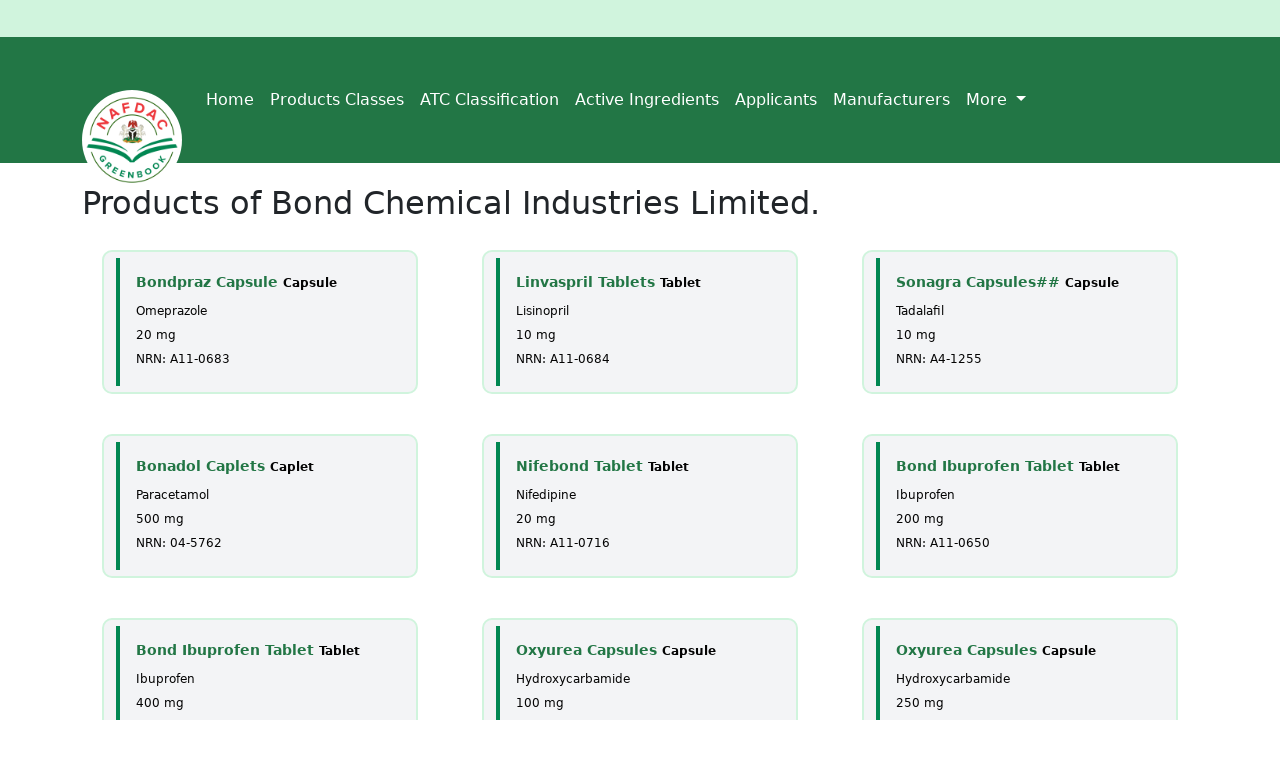

--- FILE ---
content_type: text/html; charset=UTF-8
request_url: https://greenbook.nafdac.gov.ng/manufacturer/products/207
body_size: 21490
content:
<!doctype html>
<html class="no-js h-100" lang="en" >

<head>
    <title> </title>
<!-- Required meta tags -->
<meta charset="utf-8">
<meta http-equiv="x-ua-compatible" content="ie=edge">
<meta name="description" content="">
<meta name="viewport" content="width=device-width, initial-scale=1">
<meta name="csrf-token" content="qj7BmCNWvGi52vOfU9qvt6ZwZJ0wmEXEyaiOpOzC">
<!-- Place favicon.ico in the root directory -->
<link rel="apple-touch-icon" href="https://greenbook.nafdac.gov.ng/images/dims.png">
<link rel="shortcut icon" type="image/ico" href="https://greenbook.nafdac.gov.ng/images/dims.png" />

<!-- Bootstrap CSS -->
<link href="https://cdn.jsdelivr.net/npm/bootstrap@5.1.0/dist/css/bootstrap.min.css" rel="stylesheet" integrity="sha384-KyZXEAg3QhqLMpG8r+8fhAXLRk2vvoC2f3B09zVXn8CA5QIVfZOJ3BCsw2P0p/We" crossorigin="anonymous">
<!--Bootstrap icons-->
<link rel="stylesheet" href="https://cdn.jsdelivr.net/npm/bootstrap-icons@1.11.3/font/bootstrap-icons.min.css">

<link rel="stylesheet" href="https://greenbook.nafdac.gov.ng/css/main.css">






 


<!-- Plugin-CSS -->
</head>

<body data-spy="scroll" data-target="#mainmenu" data-offset="50" class="d-flex flex-column h-100">

    <!--[if lt IE 8]>
            <p class="browserupgrade">You are using an <strong>outdated</strong> browser. Please <a href="http://browsehappy.com/">upgrade your browser</a> to improve your experience.</p>
        <![endif]-->

    <div class="preloade">
        <span><i class="ti-mobile"></i></span>
    </div>

    <!--Header-Area-->
    <header class="mb-4 naf-bg" style="margin-bottom: 0px !important;">
        <div class="container d-flex flex-wrap justify-content-center" >

<a href="https://www.facebook.com/NafdacNigeria" target="_blank" rel="noopener noreferrer"><i
                        class="fab fa-facebook-square nafdac-social"></i></a>
<a href="https://twitter.com/NafdacAgency" target="_blank" rel="noopener noreferrer"><i
                        class="fab fa-twitter-square nafdac-social"></i></a>


      <a href="/" class="d-flex align-items-center mb-3 mb-lg-0 me-lg-auto text-dark text-decoration-none">
        <svg class="bi me-2" width="40" height="16"><use xlink:href="#bootstrap"></use></svg>
        <span class="fs-4"></span>
      </a>
      <!-- <form class="col-12 col-lg-auto mb-3 mb-lg-0">
        <input type="search" class="form-control" placeholder="Search..." aria-label="Search">
      </form> -->
    </div>


    <style>

    </style>
    </header>
    <!--Header-Area/-->

    <!--Mainmenu-->
    <nav class="navbar navbar-expand-lg navbar-dark naf-bg-primary" style="   margin-bottom: 5px; ">
    <div class="container d-flex flex-wrap logo-container">
    <a class="navbar-brand" href="https://greenbook.nafdac.gov.ng">
        <img src="https://greenbook.nafdac.gov.ng/images/NAFDAC-logo.jpg" alt="NAFDAC Greenbook" >
    </a>
    <button class="navbar-toggler" type="button" data-bs-toggle="collapse" data-bs-target="#navbarSupportedContent" aria-controls="navbarSupportedContent" aria-expanded="false" aria-label="Toggle navigation">
        <span class="navbar-toggler-icon"></span>
    </button>
    <div class="collapse navbar-collapse" id="navbarSupportedContent">
        <ul class="navbar-nav me-auto mb-2 mb-lg-0">
            <li class="nav-item"><a href="/" class="nav-link link-dark text-white px-2 font-weight-bold" aria-current="page" >Home</a></li>
            <li class="nav-item"><a href="https://greenbook.nafdac.gov.ng/productCategories" class="nav-link link-light text-white px-2 font-weight-bold">Products Classes</a></li>
            <li class="nav-item"><a href="https://greenbook.nafdac.gov.ng/atc-classification" class="nav-link link-light text-white px-2 font-weight-bold">ATC Classification</a></li>
            <li class="nav-item"><a href="https://greenbook.nafdac.gov.ng/ingredients" class="nav-link link-light text-white px-2 font-weight-bold">Active Ingredients</a></li>
            <li class="nav-item"><a href="https://greenbook.nafdac.gov.ng/applicants" class="nav-link link-light text-white px-2 font-weight-bold">Applicants</a></li>
            <li class="nav-item"><a href="https://greenbook.nafdac.gov.ng/manufacturers"  class="nav-link link-dark text-white px-2 font-weight-bold">Manufacturers</a></li>

                <li class="nav-item dropdown">
                    <a class="nav-link dropdown-toggle text-white px-2 font-weight-bold" href="#" id="navbarDropdown" role="button" data-bs-toggle="dropdown" aria-expanded="false">
                    More
                    </a>
                    <ul class="dropdown-menu" aria-labelledby="navbarDropdown">
                    <li><a class="dropdown-item" href="https://greenbook.nafdac.gov.ng/report/sf">Report SF</a></li>
                    <li><hr class="dropdown-divider"></li>
                    <li><a class="dropdown-item" href="https://vigiflow-eforms.who-umc.org/ng/adr" target="_blank">Report ADR <i class="bi bi-box-arrow-up-right"></i></a></li>
                    
                    </ul>
                </li>
                
        </ul>

    </div>
</div>
    </nav>

    <!--Mainmenu/-->


    <!--Sections-->
    <main class="flex-shrink-0">
      <div class="container">
        
<section class="gray-bg pt-3" >


<h2 class="w-10/12 mx-auto md:text-2xl lg:text-3xl text-lime-900 font-bold">
Products of <span class="text-red-700"></span>Bond Chemical Industries Limited. </h2>

  <div class="row">

        <div class="col-md-4">
    
    <div class="card naf-card" >
      <a href="https://greenbook.nafdac.gov.ng/products/details/961">
        <div class="card-body" >
          <h5>Bondpraz Capsule <span class="form">Capsule</span></h5>
          <span>Omeprazole </span><br/>
          <span>20 mg</span><br/>
          <span>NRN: A11-0683</span>

        </div>
      </a>
    </div>

    </div>
      
        <div class="col-md-4">
    
    <div class="card naf-card" >
      <a href="https://greenbook.nafdac.gov.ng/products/details/974">
        <div class="card-body" >
          <h5>Linvaspril Tablets <span class="form">Tablet</span></h5>
          <span>Lisinopril </span><br/>
          <span>10 mg</span><br/>
          <span>NRN: A11-0684</span>

        </div>
      </a>
    </div>

    </div>
      
        <div class="col-md-4">
    
    <div class="card naf-card" >
      <a href="https://greenbook.nafdac.gov.ng/products/details/1053">
        <div class="card-body" >
          <h5>Sonagra Capsules## <span class="form">Capsule</span></h5>
          <span>Tadalafil </span><br/>
          <span>10 mg</span><br/>
          <span>NRN: A4-1255</span>

        </div>
      </a>
    </div>

    </div>
      
        <div class="col-md-4">
    
    <div class="card naf-card" >
      <a href="https://greenbook.nafdac.gov.ng/products/details/1070">
        <div class="card-body" >
          <h5>Bonadol Caplets <span class="form">Caplet</span></h5>
          <span>Paracetamol </span><br/>
          <span>500 mg</span><br/>
          <span>NRN: 04-5762</span>

        </div>
      </a>
    </div>

    </div>
      
        <div class="col-md-4">
    
    <div class="card naf-card" >
      <a href="https://greenbook.nafdac.gov.ng/products/details/1446">
        <div class="card-body" >
          <h5>Nifebond Tablet <span class="form">Tablet</span></h5>
          <span>Nifedipine </span><br/>
          <span>20 mg</span><br/>
          <span>NRN: A11-0716</span>

        </div>
      </a>
    </div>

    </div>
      
        <div class="col-md-4">
    
    <div class="card naf-card" >
      <a href="https://greenbook.nafdac.gov.ng/products/details/1976">
        <div class="card-body" >
          <h5>Bond Ibuprofen Tablet <span class="form">Tablet</span></h5>
          <span>Ibuprofen </span><br/>
          <span>200 mg</span><br/>
          <span>NRN: A11-0650</span>

        </div>
      </a>
    </div>

    </div>
      
        <div class="col-md-4">
    
    <div class="card naf-card" >
      <a href="https://greenbook.nafdac.gov.ng/products/details/1977">
        <div class="card-body" >
          <h5>Bond Ibuprofen Tablet <span class="form">Tablet</span></h5>
          <span>Ibuprofen </span><br/>
          <span>400 mg</span><br/>
          <span>NRN: A11-0651</span>

        </div>
      </a>
    </div>

    </div>
      
        <div class="col-md-4">
    
    <div class="card naf-card" >
      <a href="https://greenbook.nafdac.gov.ng/products/details/2413">
        <div class="card-body" >
          <h5>Oxyurea Capsules <span class="form">Capsule</span></h5>
          <span>Hydroxycarbamide </span><br/>
          <span>100 mg</span><br/>
          <span>NRN: A4-6638</span>

        </div>
      </a>
    </div>

    </div>
      
        <div class="col-md-4">
    
    <div class="card naf-card" >
      <a href="https://greenbook.nafdac.gov.ng/products/details/2414">
        <div class="card-body" >
          <h5>Oxyurea Capsules <span class="form">Capsule</span></h5>
          <span>Hydroxycarbamide </span><br/>
          <span>250 mg</span><br/>
          <span>NRN: A4-6637</span>

        </div>
      </a>
    </div>

    </div>
      
        <div class="col-md-4">
    
    <div class="card naf-card" >
      <a href="https://greenbook.nafdac.gov.ng/products/details/3868">
        <div class="card-body" >
          <h5>Oxyurea Capsules## <span class="form">Capsule</span></h5>
          <span>Hydroxycarbamide </span><br/>
          <span>500 mg</span><br/>
          <span>NRN: A4-0852</span>

        </div>
      </a>
    </div>

    </div>
      
        <div class="col-md-4">
    
    <div class="card naf-card" >
      <a href="https://greenbook.nafdac.gov.ng/products/details/4749">
        <div class="card-body" >
          <h5>Bonaquine Tablets** <span class="form">Tablet</span></h5>
          <span>Chloroquine (Chloroquine Phosphate) </span><br/>
          <span>155 mg</span><br/>
          <span>NRN: 04-2378</span>

        </div>
      </a>
    </div>

    </div>
      
        <div class="col-md-4">
    
    <div class="card naf-card" >
      <a href="https://greenbook.nafdac.gov.ng/products/details/4751">
        <div class="card-body" >
          <h5>Bond CPM Tablets## <span class="form">Tablet</span></h5>
          <span>Chlorphenamine Maleate </span><br/>
          <span>4 mg</span><br/>
          <span>NRN: 04-0490</span>

        </div>
      </a>
    </div>

    </div>
      
        <div class="col-md-4">
    
    <div class="card naf-card" >
      <a href="https://greenbook.nafdac.gov.ng/products/details/4973">
        <div class="card-body" >
          <h5>Koldoff Caplets## <span class="form">Capsule</span></h5>
          <span>Paracetamol; Phenylephrine; Chlorphenamine </span><br/>
          <span>500 mg; 5 mg; 2 mg</span><br/>
          <span>NRN: 04-8678</span>

        </div>
      </a>
    </div>

    </div>
      
        <div class="col-md-4">
    
    <div class="card naf-card" >
      <a href="https://greenbook.nafdac.gov.ng/products/details/5411">
        <div class="card-body" >
          <h5>Vasper 5 mg Tablet## <span class="form">Tablet</span></h5>
          <span>Amlodipine (Amlodipine Besilate) </span><br/>
          <span>5 mg</span><br/>
          <span>NRN: A4-5476</span>

        </div>
      </a>
    </div>

    </div>
      
        <div class="col-md-4">
    
    <div class="card naf-card" >
      <a href="https://greenbook.nafdac.gov.ng/products/details/6003">
        <div class="card-body" >
          <h5>Varspar 10 mg## (check active ingredient) <span class="form">Tablet</span></h5>
          <span>Amlodipine (Amlodipine Besilate) </span><br/>
          <span>10 mg</span><br/>
          <span>NRN: A4-5475</span>

        </div>
      </a>
    </div>

    </div>
      
        <div class="col-md-4">
    
    <div class="card naf-card" >
      <a href="https://greenbook.nafdac.gov.ng/products/details/7896">
        <div class="card-body" >
          <h5>Bonadol Caplet** <span class="form">Caplet</span></h5>
          <span>Paracetamol </span><br/>
          <span>500 mg</span><br/>
          <span>NRN: 04-5762</span>

        </div>
      </a>
    </div>

    </div>
      
        <div class="col-md-4">
    
    <div class="card naf-card" >
      <a href="https://greenbook.nafdac.gov.ng/products/details/7897">
        <div class="card-body" >
          <h5>Bond Ibuprofen 200 mg Tablet** <span class="form">Tablet</span></h5>
          <span>Ibuprofen </span><br/>
          <span>200 mg</span><br/>
          <span>NRN: A11-0650</span>

        </div>
      </a>
    </div>

    </div>
      
        <div class="col-md-4">
    
    <div class="card naf-card" >
      <a href="https://greenbook.nafdac.gov.ng/products/details/7898">
        <div class="card-body" >
          <h5>Bond Ibuprofen 400 mg Tablet** <span class="form">Caplet</span></h5>
          <span>Ibuprofen </span><br/>
          <span>400 mg</span><br/>
          <span>NRN: A11-0651</span>

        </div>
      </a>
    </div>

    </div>
      
        <div class="col-md-4">
    
    <div class="card naf-card" >
      <a href="https://greenbook.nafdac.gov.ng/products/details/7899">
        <div class="card-body" >
          <h5>Bondomet Tablet** <span class="form">Tablet</span></h5>
          <span>Methyldopa </span><br/>
          <span>250 mg</span><br/>
          <span>NRN: 04-8442</span>

        </div>
      </a>
    </div>

    </div>
      
        <div class="col-md-4">
    
    <div class="card naf-card" >
      <a href="https://greenbook.nafdac.gov.ng/products/details/7900">
        <div class="card-body" >
          <h5>Bondpraz Capsule	Omeprazole** <span class="form">Capsule</span></h5>
          <span>Omeprazole </span><br/>
          <span>20 mg</span><br/>
          <span>NRN: A11-0683</span>

        </div>
      </a>
    </div>

    </div>
      
        <div class="col-md-4">
    
    <div class="card naf-card" >
      <a href="https://greenbook.nafdac.gov.ng/products/details/8560">
        <div class="card-body" >
          <h5>IB Tonic** <span class="form">Liquid</span></h5>
          <span>Ferric ammonium citrate; Vitamin B1; Vitamin B2 </span><br/>
          <span>200 mg/5 mL; 2 mg/5 mL; 1 mg/5 mL</span><br/>
          <span>NRN: 04-1833</span>

        </div>
      </a>
    </div>

    </div>
      
        <div class="col-md-4">
    
    <div class="card naf-card" >
      <a href="https://greenbook.nafdac.gov.ng/products/details/11422">
        <div class="card-body" >
          <h5>Bonababe Gripe Water** <span class="form">Liquid</span></h5>
          <span>Sodium bicarbonate; Sodium citrate; Dill oil; Ginger tincture </span><br/>
          <span>50 mg/5 mL; 0.05 mg/5 mL; 0.00239 mL/5 mL; 0.00215 mL/5 mL</span><br/>
          <span>NRN: 04-3015</span>

        </div>
      </a>
    </div>

    </div>
      
        <div class="col-md-4">
    
    <div class="card naf-card" >
      <a href="https://greenbook.nafdac.gov.ng/products/details/11454">
        <div class="card-body" >
          <h5>Cleepain Tablets_ <span class="form">Tablet</span></h5>
          <span>Paracetamol; Diphenhydramine HCl </span><br/>
          <span>500 mg; 25 mg</span><br/>
          <span>NRN: A11-0373</span>

        </div>
      </a>
    </div>

    </div>
      
        <div class="col-md-4">
    
    <div class="card naf-card" >
      <a href="https://greenbook.nafdac.gov.ng/products/details/11622">
        <div class="card-body" >
          <h5>Linvaspril Tablet_ <span class="form">Tablet</span></h5>
          <span>Lisinopril </span><br/>
          <span>10 mg</span><br/>
          <span>NRN: A11-0684</span>

        </div>
      </a>
    </div>

    </div>
      
    
  </div>

    
    
</section>


      </div>

    </main>

    <!--Sections/-->


    <!--Footer-area-->
    <!-- <footer class="d-flex flex-wrap justify-content-between align-items-center py-3 my-4 mt-auto border-top">
        <svg xmlns="http://www.w3.org/2000/svg" style="display: none;">
    <symbol id="bootstrap" viewBox="0 0 118 94">
        <title>Bootstrap</title>
        <path fill-rule="evenodd" clip-rule="evenodd" d="M24.509 0c-6.733 0-11.715 5.893-11.492 12.284.214 6.14-.064 14.092-2.066 20.577C8.943 39.365 5.547 43.485 0 44.014v5.972c5.547.529 8.943 4.649 10.951 11.153 2.002 6.485 2.28 14.437 2.066 20.577C12.794 88.106 17.776 94 24.51 94H93.5c6.733 0 11.714-5.893 11.491-12.284-.214-6.14.064-14.092 2.066-20.577 2.009-6.504 5.396-10.624 10.943-11.153v-5.972c-5.547-.529-8.934-4.649-10.943-11.153-2.002-6.484-2.28-14.437-2.066-20.577C105.214 5.894 100.233 0 93.5 0H24.508zM80 57.863C80 66.663 73.436 72 62.543 72H44a2 2 0 01-2-2V24a2 2 0 012-2h18.437c9.083 0 15.044 4.92 15.044 12.474 0 5.302-4.01 10.049-9.119 10.88v.277C75.317 46.394 80 51.21 80 57.863zM60.521 28.34H49.948v14.934h8.905c6.884 0 10.68-2.772 10.68-7.727 0-4.643-3.264-7.207-9.012-7.207zM49.948 49.2v16.458H60.91c7.167 0 10.964-2.876 10.964-8.281 0-5.406-3.903-8.178-11.425-8.178H49.948z"></path>
    </symbol>
    <symbol id="facebook" viewBox="0 0 16 16">
        <path d="M16 8.049c0-4.446-3.582-8.05-8-8.05C3.58 0-.002 3.603-.002 8.05c0 4.017 2.926 7.347 6.75 7.951v-5.625h-2.03V8.05H6.75V6.275c0-2.017 1.195-3.131 3.022-3.131.876 0 1.791.157 1.791.157v1.98h-1.009c-.993 0-1.303.621-1.303 1.258v1.51h2.218l-.354 2.326H9.25V16c3.824-.604 6.75-3.934 6.75-7.951z"/>
    </symbol>
    <symbol id="instagram" viewBox="0 0 16 16">
        <path d="M8 0C5.829 0 5.556.01 4.703.048 3.85.088 3.269.222 2.76.42a3.917 3.917 0 0 0-1.417.923A3.927 3.927 0 0 0 .42 2.76C.222 3.268.087 3.85.048 4.7.01 5.555 0 5.827 0 8.001c0 2.172.01 2.444.048 3.297.04.852.174 1.433.372 1.942.205.526.478.972.923 1.417.444.445.89.719 1.416.923.51.198 1.09.333 1.942.372C5.555 15.99 5.827 16 8 16s2.444-.01 3.298-.048c.851-.04 1.434-.174 1.943-.372a3.916 3.916 0 0 0 1.416-.923c.445-.445.718-.891.923-1.417.197-.509.332-1.09.372-1.942C15.99 10.445 16 10.173 16 8s-.01-2.445-.048-3.299c-.04-.851-.175-1.433-.372-1.941a3.926 3.926 0 0 0-.923-1.417A3.911 3.911 0 0 0 13.24.42c-.51-.198-1.092-.333-1.943-.372C10.443.01 10.172 0 7.998 0h.003zm-.717 1.442h.718c2.136 0 2.389.007 3.232.046.78.035 1.204.166 1.486.275.373.145.64.319.92.599.28.28.453.546.598.92.11.281.24.705.275 1.485.039.843.047 1.096.047 3.231s-.008 2.389-.047 3.232c-.035.78-.166 1.203-.275 1.485a2.47 2.47 0 0 1-.599.919c-.28.28-.546.453-.92.598-.28.11-.704.24-1.485.276-.843.038-1.096.047-3.232.047s-2.39-.009-3.233-.047c-.78-.036-1.203-.166-1.485-.276a2.478 2.478 0 0 1-.92-.598 2.48 2.48 0 0 1-.6-.92c-.109-.281-.24-.705-.275-1.485-.038-.843-.046-1.096-.046-3.233 0-2.136.008-2.388.046-3.231.036-.78.166-1.204.276-1.486.145-.373.319-.64.599-.92.28-.28.546-.453.92-.598.282-.11.705-.24 1.485-.276.738-.034 1.024-.044 2.515-.045v.002zm4.988 1.328a.96.96 0 1 0 0 1.92.96.96 0 0 0 0-1.92zm-4.27 1.122a4.109 4.109 0 1 0 0 8.217 4.109 4.109 0 0 0 0-8.217zm0 1.441a2.667 2.667 0 1 1 0 5.334 2.667 2.667 0 0 1 0-5.334z"/>
    </symbol>
    <symbol id="twitter" viewBox="0 0 16 16">
        <path d="M5.026 15c6.038 0 9.341-5.003 9.341-9.334 0-.14 0-.282-.006-.422A6.685 6.685 0 0 0 16 3.542a6.658 6.658 0 0 1-1.889.518 3.301 3.301 0 0 0 1.447-1.817 6.533 6.533 0 0 1-2.087.793A3.286 3.286 0 0 0 7.875 6.03a9.325 9.325 0 0 1-6.767-3.429 3.289 3.289 0 0 0 1.018 4.382A3.323 3.323 0 0 1 .64 6.575v.045a3.288 3.288 0 0 0 2.632 3.218 3.203 3.203 0 0 1-.865.115 3.23 3.23 0 0 1-.614-.057 3.283 3.283 0 0 0 3.067 2.277A6.588 6.588 0 0 1 .78 13.58a6.32 6.32 0 0 1-.78-.045A9.344 9.344 0 0 0 5.026 15z"/>
    </symbol>
</svg> 


<div class="col-md-4 d-flex align-items-center">
    <a href="/" class="mb-3 me-2 mb-md-0 text-muted text-decoration-none lh-1">
        <svg class="bi" width="30" height="24"><use xlink:href="#bootstrap"></use></svg>
    </a>
    <span class="text-muted">© 2021 Manufacturer, Ltd</span>
</div>
  
<ul class="nav col-md-4 justify-content-end list-unstyled d-flex">
    <li class="ms-3"><a class="text-muted" href="#"><svg class="bi" width="24" height="24"><use xlink:href="#twitter"></use></svg></a></li>
    <li class="ms-3"><a class="text-muted" href="#"><svg class="bi" width="24" height="24"><use xlink:href="#instagram"></use></svg></a></li>
    <li class="ms-3"><a class="text-muted" href="#"><svg class="bi" width="24" height="24"><use xlink:href="#facebook"></use></svg></a></li>
</ul>
    </footer> -->
    <footer class="footer mt-auto py-3 naf-bg-primary">
  <div class="container text-center">
    <span class="text-white">© NAFDAC 2025. All rights reserved.</span>
  </div>
</footer>
    <!--Footer-area-->


    <!-- Optional JavaScript; choose one of the two! -->

<!-- Option 1: Bootstrap Bundle with Popper -->


<!-- Option 2: Separate Popper and Bootstrap JS -->
<!--
<script src="https://cdn.jsdelivr.net/npm/@popperjs/core@2.9.3/dist/umd/popper.min.js" integrity="sha384-eMNCOe7tC1doHpGoWe/6oMVemdAVTMs2xqW4mwXrXsW0L84Iytr2wi5v2QjrP/xp" crossorigin="anonymous"></script>

-->
<script src="https://cdn.jsdelivr.net/npm/bootstrap@5.1.0/dist/js/bootstrap.min.js" integrity="sha384-cn7l7gDp0eyniUwwAZgrzD06kc/tftFf19TOAs2zVinnD/C7E91j9yyk5//jjpt/" crossorigin="anonymous"></script>
<script src="https://code.jquery.com/jquery-3.6.0.min.js"></script>
<!-- <script src="https://greenbook.nafdac.gov.ng/js/search.js"></script> -->
<script src="https://kit.fontawesome.com/4722f6ed23.js" crossorigin="anonymous"></script>


   

</body>

</html>
